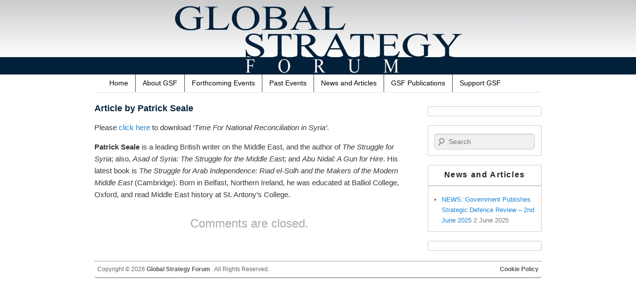

--- FILE ---
content_type: text/html; charset=UTF-8
request_url: https://www.globalstrategyforum.org/article-by-patrick-seale/
body_size: 9087
content:
<!DOCTYPE html>
<!--[if IE 6]>
<html id="ie6" lang="en-GB">
<![endif]-->
<!--[if IE 7]>
<html id="ie7" lang="en-GB">
<![endif]-->
<!--[if IE 8]>
<html id="ie8" lang="en-GB">
<![endif]-->
<!--[if !(IE 6) | !(IE 7) | !(IE 8)  ]><!-->
<html lang="en-GB">
<!--<![endif]-->
<head>
<meta charset="UTF-8" />
<meta name="viewport" content="width=device-width" />
<meta name="alberon-uptime-monitor-tag" content="ok" />
<title>Article by Patrick Seale | Global Strategy Forum</title>
<link rel="profile" href="http://gmpg.org/xfn/11" />
<link rel="stylesheet" type="text/css" media="all" href="https://www.globalstrategyforum.org/wp-content/themes/catch-box/style.css" />
<link rel="pingback" href="" />

        <meta name='robots' content='max-image-preview:large' />
	<style>img:is([sizes="auto" i], [sizes^="auto," i]) { contain-intrinsic-size: 3000px 1500px }</style>
	<link rel="alternate" type="application/rss+xml" title="Global Strategy Forum &raquo; Feed" href="https://www.globalstrategyforum.org/feed/" />
<link rel="alternate" type="application/rss+xml" title="Global Strategy Forum &raquo; Comments Feed" href="https://www.globalstrategyforum.org/comments/feed/" />
<link rel="alternate" type="application/rss+xml" title="Global Strategy Forum &raquo; Article by Patrick Seale Comments Feed" href="https://www.globalstrategyforum.org/article-by-patrick-seale/feed/" />
		<!-- This site uses the Google Analytics by MonsterInsights plugin v9.2.4 - Using Analytics tracking - https://www.monsterinsights.com/ -->
							<script src="//www.googletagmanager.com/gtag/js?id=G-W60KWXG9TY"  data-cfasync="false" data-wpfc-render="false" type="text/javascript" async></script>
			<script data-cfasync="false" data-wpfc-render="false" type="text/javascript">
				var mi_version = '9.2.4';
				var mi_track_user = true;
				var mi_no_track_reason = '';
								var MonsterInsightsDefaultLocations = {"page_location":"https:\/\/www.globalstrategyforum.org\/article-by-patrick-seale\/"};
				if ( typeof MonsterInsightsPrivacyGuardFilter === 'function' ) {
					var MonsterInsightsLocations = (typeof MonsterInsightsExcludeQuery === 'object') ? MonsterInsightsPrivacyGuardFilter( MonsterInsightsExcludeQuery ) : MonsterInsightsPrivacyGuardFilter( MonsterInsightsDefaultLocations );
				} else {
					var MonsterInsightsLocations = (typeof MonsterInsightsExcludeQuery === 'object') ? MonsterInsightsExcludeQuery : MonsterInsightsDefaultLocations;
				}

								var disableStrs = [
										'ga-disable-G-W60KWXG9TY',
									];

				/* Function to detect opted out users */
				function __gtagTrackerIsOptedOut() {
					for (var index = 0; index < disableStrs.length; index++) {
						if (document.cookie.indexOf(disableStrs[index] + '=true') > -1) {
							return true;
						}
					}

					return false;
				}

				/* Disable tracking if the opt-out cookie exists. */
				if (__gtagTrackerIsOptedOut()) {
					for (var index = 0; index < disableStrs.length; index++) {
						window[disableStrs[index]] = true;
					}
				}

				/* Opt-out function */
				function __gtagTrackerOptout() {
					for (var index = 0; index < disableStrs.length; index++) {
						document.cookie = disableStrs[index] + '=true; expires=Thu, 31 Dec 2099 23:59:59 UTC; path=/';
						window[disableStrs[index]] = true;
					}
				}

				if ('undefined' === typeof gaOptout) {
					function gaOptout() {
						__gtagTrackerOptout();
					}
				}
								window.dataLayer = window.dataLayer || [];

				window.MonsterInsightsDualTracker = {
					helpers: {},
					trackers: {},
				};
				if (mi_track_user) {
					function __gtagDataLayer() {
						dataLayer.push(arguments);
					}

					function __gtagTracker(type, name, parameters) {
						if (!parameters) {
							parameters = {};
						}

						if (parameters.send_to) {
							__gtagDataLayer.apply(null, arguments);
							return;
						}

						if (type === 'event') {
														parameters.send_to = monsterinsights_frontend.v4_id;
							var hookName = name;
							if (typeof parameters['event_category'] !== 'undefined') {
								hookName = parameters['event_category'] + ':' + name;
							}

							if (typeof MonsterInsightsDualTracker.trackers[hookName] !== 'undefined') {
								MonsterInsightsDualTracker.trackers[hookName](parameters);
							} else {
								__gtagDataLayer('event', name, parameters);
							}
							
						} else {
							__gtagDataLayer.apply(null, arguments);
						}
					}

					__gtagTracker('js', new Date());
					__gtagTracker('set', {
						'developer_id.dZGIzZG': true,
											});
					if ( MonsterInsightsLocations.page_location ) {
						__gtagTracker('set', MonsterInsightsLocations);
					}
										__gtagTracker('config', 'G-W60KWXG9TY', {"forceSSL":"true","link_attribution":"true"} );
															window.gtag = __gtagTracker;										(function () {
						/* https://developers.google.com/analytics/devguides/collection/analyticsjs/ */
						/* ga and __gaTracker compatibility shim. */
						var noopfn = function () {
							return null;
						};
						var newtracker = function () {
							return new Tracker();
						};
						var Tracker = function () {
							return null;
						};
						var p = Tracker.prototype;
						p.get = noopfn;
						p.set = noopfn;
						p.send = function () {
							var args = Array.prototype.slice.call(arguments);
							args.unshift('send');
							__gaTracker.apply(null, args);
						};
						var __gaTracker = function () {
							var len = arguments.length;
							if (len === 0) {
								return;
							}
							var f = arguments[len - 1];
							if (typeof f !== 'object' || f === null || typeof f.hitCallback !== 'function') {
								if ('send' === arguments[0]) {
									var hitConverted, hitObject = false, action;
									if ('event' === arguments[1]) {
										if ('undefined' !== typeof arguments[3]) {
											hitObject = {
												'eventAction': arguments[3],
												'eventCategory': arguments[2],
												'eventLabel': arguments[4],
												'value': arguments[5] ? arguments[5] : 1,
											}
										}
									}
									if ('pageview' === arguments[1]) {
										if ('undefined' !== typeof arguments[2]) {
											hitObject = {
												'eventAction': 'page_view',
												'page_path': arguments[2],
											}
										}
									}
									if (typeof arguments[2] === 'object') {
										hitObject = arguments[2];
									}
									if (typeof arguments[5] === 'object') {
										Object.assign(hitObject, arguments[5]);
									}
									if ('undefined' !== typeof arguments[1].hitType) {
										hitObject = arguments[1];
										if ('pageview' === hitObject.hitType) {
											hitObject.eventAction = 'page_view';
										}
									}
									if (hitObject) {
										action = 'timing' === arguments[1].hitType ? 'timing_complete' : hitObject.eventAction;
										hitConverted = mapArgs(hitObject);
										__gtagTracker('event', action, hitConverted);
									}
								}
								return;
							}

							function mapArgs(args) {
								var arg, hit = {};
								var gaMap = {
									'eventCategory': 'event_category',
									'eventAction': 'event_action',
									'eventLabel': 'event_label',
									'eventValue': 'event_value',
									'nonInteraction': 'non_interaction',
									'timingCategory': 'event_category',
									'timingVar': 'name',
									'timingValue': 'value',
									'timingLabel': 'event_label',
									'page': 'page_path',
									'location': 'page_location',
									'title': 'page_title',
									'referrer' : 'page_referrer',
								};
								for (arg in args) {
																		if (!(!args.hasOwnProperty(arg) || !gaMap.hasOwnProperty(arg))) {
										hit[gaMap[arg]] = args[arg];
									} else {
										hit[arg] = args[arg];
									}
								}
								return hit;
							}

							try {
								f.hitCallback();
							} catch (ex) {
							}
						};
						__gaTracker.create = newtracker;
						__gaTracker.getByName = newtracker;
						__gaTracker.getAll = function () {
							return [];
						};
						__gaTracker.remove = noopfn;
						__gaTracker.loaded = true;
						window['__gaTracker'] = __gaTracker;
					})();
									} else {
										console.log("");
					(function () {
						function __gtagTracker() {
							return null;
						}

						window['__gtagTracker'] = __gtagTracker;
						window['gtag'] = __gtagTracker;
					})();
									}
			</script>
				<!-- / Google Analytics by MonsterInsights -->
		<script type="text/javascript">
/* <![CDATA[ */
window._wpemojiSettings = {"baseUrl":"https:\/\/s.w.org\/images\/core\/emoji\/15.0.3\/72x72\/","ext":".png","svgUrl":"https:\/\/s.w.org\/images\/core\/emoji\/15.0.3\/svg\/","svgExt":".svg","source":{"concatemoji":"https:\/\/www.globalstrategyforum.org\/wp-includes\/js\/wp-emoji-release.min.js?ver=6.7.4"}};
/*! This file is auto-generated */
!function(i,n){var o,s,e;function c(e){try{var t={supportTests:e,timestamp:(new Date).valueOf()};sessionStorage.setItem(o,JSON.stringify(t))}catch(e){}}function p(e,t,n){e.clearRect(0,0,e.canvas.width,e.canvas.height),e.fillText(t,0,0);var t=new Uint32Array(e.getImageData(0,0,e.canvas.width,e.canvas.height).data),r=(e.clearRect(0,0,e.canvas.width,e.canvas.height),e.fillText(n,0,0),new Uint32Array(e.getImageData(0,0,e.canvas.width,e.canvas.height).data));return t.every(function(e,t){return e===r[t]})}function u(e,t,n){switch(t){case"flag":return n(e,"\ud83c\udff3\ufe0f\u200d\u26a7\ufe0f","\ud83c\udff3\ufe0f\u200b\u26a7\ufe0f")?!1:!n(e,"\ud83c\uddfa\ud83c\uddf3","\ud83c\uddfa\u200b\ud83c\uddf3")&&!n(e,"\ud83c\udff4\udb40\udc67\udb40\udc62\udb40\udc65\udb40\udc6e\udb40\udc67\udb40\udc7f","\ud83c\udff4\u200b\udb40\udc67\u200b\udb40\udc62\u200b\udb40\udc65\u200b\udb40\udc6e\u200b\udb40\udc67\u200b\udb40\udc7f");case"emoji":return!n(e,"\ud83d\udc26\u200d\u2b1b","\ud83d\udc26\u200b\u2b1b")}return!1}function f(e,t,n){var r="undefined"!=typeof WorkerGlobalScope&&self instanceof WorkerGlobalScope?new OffscreenCanvas(300,150):i.createElement("canvas"),a=r.getContext("2d",{willReadFrequently:!0}),o=(a.textBaseline="top",a.font="600 32px Arial",{});return e.forEach(function(e){o[e]=t(a,e,n)}),o}function t(e){var t=i.createElement("script");t.src=e,t.defer=!0,i.head.appendChild(t)}"undefined"!=typeof Promise&&(o="wpEmojiSettingsSupports",s=["flag","emoji"],n.supports={everything:!0,everythingExceptFlag:!0},e=new Promise(function(e){i.addEventListener("DOMContentLoaded",e,{once:!0})}),new Promise(function(t){var n=function(){try{var e=JSON.parse(sessionStorage.getItem(o));if("object"==typeof e&&"number"==typeof e.timestamp&&(new Date).valueOf()<e.timestamp+604800&&"object"==typeof e.supportTests)return e.supportTests}catch(e){}return null}();if(!n){if("undefined"!=typeof Worker&&"undefined"!=typeof OffscreenCanvas&&"undefined"!=typeof URL&&URL.createObjectURL&&"undefined"!=typeof Blob)try{var e="postMessage("+f.toString()+"("+[JSON.stringify(s),u.toString(),p.toString()].join(",")+"));",r=new Blob([e],{type:"text/javascript"}),a=new Worker(URL.createObjectURL(r),{name:"wpTestEmojiSupports"});return void(a.onmessage=function(e){c(n=e.data),a.terminate(),t(n)})}catch(e){}c(n=f(s,u,p))}t(n)}).then(function(e){for(var t in e)n.supports[t]=e[t],n.supports.everything=n.supports.everything&&n.supports[t],"flag"!==t&&(n.supports.everythingExceptFlag=n.supports.everythingExceptFlag&&n.supports[t]);n.supports.everythingExceptFlag=n.supports.everythingExceptFlag&&!n.supports.flag,n.DOMReady=!1,n.readyCallback=function(){n.DOMReady=!0}}).then(function(){return e}).then(function(){var e;n.supports.everything||(n.readyCallback(),(e=n.source||{}).concatemoji?t(e.concatemoji):e.wpemoji&&e.twemoji&&(t(e.twemoji),t(e.wpemoji)))}))}((window,document),window._wpemojiSettings);
/* ]]> */
</script>
<style id='wp-emoji-styles-inline-css' type='text/css'>

	img.wp-smiley, img.emoji {
		display: inline !important;
		border: none !important;
		box-shadow: none !important;
		height: 1em !important;
		width: 1em !important;
		margin: 0 0.07em !important;
		vertical-align: -0.1em !important;
		background: none !important;
		padding: 0 !important;
	}
</style>
<link rel='stylesheet' id='wp-block-library-css' href='https://www.globalstrategyforum.org/wp-includes/css/dist/block-library/style.min.css?ver=6.7.4' type='text/css' media='all' />
<style id='classic-theme-styles-inline-css' type='text/css'>
/*! This file is auto-generated */
.wp-block-button__link{color:#fff;background-color:#32373c;border-radius:9999px;box-shadow:none;text-decoration:none;padding:calc(.667em + 2px) calc(1.333em + 2px);font-size:1.125em}.wp-block-file__button{background:#32373c;color:#fff;text-decoration:none}
</style>
<style id='global-styles-inline-css' type='text/css'>
:root{--wp--preset--aspect-ratio--square: 1;--wp--preset--aspect-ratio--4-3: 4/3;--wp--preset--aspect-ratio--3-4: 3/4;--wp--preset--aspect-ratio--3-2: 3/2;--wp--preset--aspect-ratio--2-3: 2/3;--wp--preset--aspect-ratio--16-9: 16/9;--wp--preset--aspect-ratio--9-16: 9/16;--wp--preset--color--black: #000000;--wp--preset--color--cyan-bluish-gray: #abb8c3;--wp--preset--color--white: #ffffff;--wp--preset--color--pale-pink: #f78da7;--wp--preset--color--vivid-red: #cf2e2e;--wp--preset--color--luminous-vivid-orange: #ff6900;--wp--preset--color--luminous-vivid-amber: #fcb900;--wp--preset--color--light-green-cyan: #7bdcb5;--wp--preset--color--vivid-green-cyan: #00d084;--wp--preset--color--pale-cyan-blue: #8ed1fc;--wp--preset--color--vivid-cyan-blue: #0693e3;--wp--preset--color--vivid-purple: #9b51e0;--wp--preset--gradient--vivid-cyan-blue-to-vivid-purple: linear-gradient(135deg,rgba(6,147,227,1) 0%,rgb(155,81,224) 100%);--wp--preset--gradient--light-green-cyan-to-vivid-green-cyan: linear-gradient(135deg,rgb(122,220,180) 0%,rgb(0,208,130) 100%);--wp--preset--gradient--luminous-vivid-amber-to-luminous-vivid-orange: linear-gradient(135deg,rgba(252,185,0,1) 0%,rgba(255,105,0,1) 100%);--wp--preset--gradient--luminous-vivid-orange-to-vivid-red: linear-gradient(135deg,rgba(255,105,0,1) 0%,rgb(207,46,46) 100%);--wp--preset--gradient--very-light-gray-to-cyan-bluish-gray: linear-gradient(135deg,rgb(238,238,238) 0%,rgb(169,184,195) 100%);--wp--preset--gradient--cool-to-warm-spectrum: linear-gradient(135deg,rgb(74,234,220) 0%,rgb(151,120,209) 20%,rgb(207,42,186) 40%,rgb(238,44,130) 60%,rgb(251,105,98) 80%,rgb(254,248,76) 100%);--wp--preset--gradient--blush-light-purple: linear-gradient(135deg,rgb(255,206,236) 0%,rgb(152,150,240) 100%);--wp--preset--gradient--blush-bordeaux: linear-gradient(135deg,rgb(254,205,165) 0%,rgb(254,45,45) 50%,rgb(107,0,62) 100%);--wp--preset--gradient--luminous-dusk: linear-gradient(135deg,rgb(255,203,112) 0%,rgb(199,81,192) 50%,rgb(65,88,208) 100%);--wp--preset--gradient--pale-ocean: linear-gradient(135deg,rgb(255,245,203) 0%,rgb(182,227,212) 50%,rgb(51,167,181) 100%);--wp--preset--gradient--electric-grass: linear-gradient(135deg,rgb(202,248,128) 0%,rgb(113,206,126) 100%);--wp--preset--gradient--midnight: linear-gradient(135deg,rgb(2,3,129) 0%,rgb(40,116,252) 100%);--wp--preset--font-size--small: 13px;--wp--preset--font-size--medium: 20px;--wp--preset--font-size--large: 36px;--wp--preset--font-size--x-large: 42px;--wp--preset--spacing--20: 0.44rem;--wp--preset--spacing--30: 0.67rem;--wp--preset--spacing--40: 1rem;--wp--preset--spacing--50: 1.5rem;--wp--preset--spacing--60: 2.25rem;--wp--preset--spacing--70: 3.38rem;--wp--preset--spacing--80: 5.06rem;--wp--preset--shadow--natural: 6px 6px 9px rgba(0, 0, 0, 0.2);--wp--preset--shadow--deep: 12px 12px 50px rgba(0, 0, 0, 0.4);--wp--preset--shadow--sharp: 6px 6px 0px rgba(0, 0, 0, 0.2);--wp--preset--shadow--outlined: 6px 6px 0px -3px rgba(255, 255, 255, 1), 6px 6px rgba(0, 0, 0, 1);--wp--preset--shadow--crisp: 6px 6px 0px rgba(0, 0, 0, 1);}:where(.is-layout-flex){gap: 0.5em;}:where(.is-layout-grid){gap: 0.5em;}body .is-layout-flex{display: flex;}.is-layout-flex{flex-wrap: wrap;align-items: center;}.is-layout-flex > :is(*, div){margin: 0;}body .is-layout-grid{display: grid;}.is-layout-grid > :is(*, div){margin: 0;}:where(.wp-block-columns.is-layout-flex){gap: 2em;}:where(.wp-block-columns.is-layout-grid){gap: 2em;}:where(.wp-block-post-template.is-layout-flex){gap: 1.25em;}:where(.wp-block-post-template.is-layout-grid){gap: 1.25em;}.has-black-color{color: var(--wp--preset--color--black) !important;}.has-cyan-bluish-gray-color{color: var(--wp--preset--color--cyan-bluish-gray) !important;}.has-white-color{color: var(--wp--preset--color--white) !important;}.has-pale-pink-color{color: var(--wp--preset--color--pale-pink) !important;}.has-vivid-red-color{color: var(--wp--preset--color--vivid-red) !important;}.has-luminous-vivid-orange-color{color: var(--wp--preset--color--luminous-vivid-orange) !important;}.has-luminous-vivid-amber-color{color: var(--wp--preset--color--luminous-vivid-amber) !important;}.has-light-green-cyan-color{color: var(--wp--preset--color--light-green-cyan) !important;}.has-vivid-green-cyan-color{color: var(--wp--preset--color--vivid-green-cyan) !important;}.has-pale-cyan-blue-color{color: var(--wp--preset--color--pale-cyan-blue) !important;}.has-vivid-cyan-blue-color{color: var(--wp--preset--color--vivid-cyan-blue) !important;}.has-vivid-purple-color{color: var(--wp--preset--color--vivid-purple) !important;}.has-black-background-color{background-color: var(--wp--preset--color--black) !important;}.has-cyan-bluish-gray-background-color{background-color: var(--wp--preset--color--cyan-bluish-gray) !important;}.has-white-background-color{background-color: var(--wp--preset--color--white) !important;}.has-pale-pink-background-color{background-color: var(--wp--preset--color--pale-pink) !important;}.has-vivid-red-background-color{background-color: var(--wp--preset--color--vivid-red) !important;}.has-luminous-vivid-orange-background-color{background-color: var(--wp--preset--color--luminous-vivid-orange) !important;}.has-luminous-vivid-amber-background-color{background-color: var(--wp--preset--color--luminous-vivid-amber) !important;}.has-light-green-cyan-background-color{background-color: var(--wp--preset--color--light-green-cyan) !important;}.has-vivid-green-cyan-background-color{background-color: var(--wp--preset--color--vivid-green-cyan) !important;}.has-pale-cyan-blue-background-color{background-color: var(--wp--preset--color--pale-cyan-blue) !important;}.has-vivid-cyan-blue-background-color{background-color: var(--wp--preset--color--vivid-cyan-blue) !important;}.has-vivid-purple-background-color{background-color: var(--wp--preset--color--vivid-purple) !important;}.has-black-border-color{border-color: var(--wp--preset--color--black) !important;}.has-cyan-bluish-gray-border-color{border-color: var(--wp--preset--color--cyan-bluish-gray) !important;}.has-white-border-color{border-color: var(--wp--preset--color--white) !important;}.has-pale-pink-border-color{border-color: var(--wp--preset--color--pale-pink) !important;}.has-vivid-red-border-color{border-color: var(--wp--preset--color--vivid-red) !important;}.has-luminous-vivid-orange-border-color{border-color: var(--wp--preset--color--luminous-vivid-orange) !important;}.has-luminous-vivid-amber-border-color{border-color: var(--wp--preset--color--luminous-vivid-amber) !important;}.has-light-green-cyan-border-color{border-color: var(--wp--preset--color--light-green-cyan) !important;}.has-vivid-green-cyan-border-color{border-color: var(--wp--preset--color--vivid-green-cyan) !important;}.has-pale-cyan-blue-border-color{border-color: var(--wp--preset--color--pale-cyan-blue) !important;}.has-vivid-cyan-blue-border-color{border-color: var(--wp--preset--color--vivid-cyan-blue) !important;}.has-vivid-purple-border-color{border-color: var(--wp--preset--color--vivid-purple) !important;}.has-vivid-cyan-blue-to-vivid-purple-gradient-background{background: var(--wp--preset--gradient--vivid-cyan-blue-to-vivid-purple) !important;}.has-light-green-cyan-to-vivid-green-cyan-gradient-background{background: var(--wp--preset--gradient--light-green-cyan-to-vivid-green-cyan) !important;}.has-luminous-vivid-amber-to-luminous-vivid-orange-gradient-background{background: var(--wp--preset--gradient--luminous-vivid-amber-to-luminous-vivid-orange) !important;}.has-luminous-vivid-orange-to-vivid-red-gradient-background{background: var(--wp--preset--gradient--luminous-vivid-orange-to-vivid-red) !important;}.has-very-light-gray-to-cyan-bluish-gray-gradient-background{background: var(--wp--preset--gradient--very-light-gray-to-cyan-bluish-gray) !important;}.has-cool-to-warm-spectrum-gradient-background{background: var(--wp--preset--gradient--cool-to-warm-spectrum) !important;}.has-blush-light-purple-gradient-background{background: var(--wp--preset--gradient--blush-light-purple) !important;}.has-blush-bordeaux-gradient-background{background: var(--wp--preset--gradient--blush-bordeaux) !important;}.has-luminous-dusk-gradient-background{background: var(--wp--preset--gradient--luminous-dusk) !important;}.has-pale-ocean-gradient-background{background: var(--wp--preset--gradient--pale-ocean) !important;}.has-electric-grass-gradient-background{background: var(--wp--preset--gradient--electric-grass) !important;}.has-midnight-gradient-background{background: var(--wp--preset--gradient--midnight) !important;}.has-small-font-size{font-size: var(--wp--preset--font-size--small) !important;}.has-medium-font-size{font-size: var(--wp--preset--font-size--medium) !important;}.has-large-font-size{font-size: var(--wp--preset--font-size--large) !important;}.has-x-large-font-size{font-size: var(--wp--preset--font-size--x-large) !important;}
:where(.wp-block-post-template.is-layout-flex){gap: 1.25em;}:where(.wp-block-post-template.is-layout-grid){gap: 1.25em;}
:where(.wp-block-columns.is-layout-flex){gap: 2em;}:where(.wp-block-columns.is-layout-grid){gap: 2em;}
:root :where(.wp-block-pullquote){font-size: 1.5em;line-height: 1.6;}
</style>
<script type="text/javascript" src="https://www.globalstrategyforum.org/wp-content/plugins/google-analytics-for-wordpress/assets/js/frontend-gtag.min.js?ver=9.2.4" id="monsterinsights-frontend-script-js" async="async" data-wp-strategy="async"></script>
<script data-cfasync="false" data-wpfc-render="false" type="text/javascript" id='monsterinsights-frontend-script-js-extra'>/* <![CDATA[ */
var monsterinsights_frontend = {"js_events_tracking":"true","download_extensions":"doc,pdf,ppt,zip,xls,docx,pptx,xlsx","inbound_paths":"[{\"path\":\"\\\/go\\\/\",\"label\":\"affiliate\"},{\"path\":\"\\\/recommend\\\/\",\"label\":\"affiliate\"}]","home_url":"https:\/\/www.globalstrategyforum.org","hash_tracking":"false","v4_id":"G-W60KWXG9TY"};/* ]]> */
</script>
<script type="text/javascript" src="https://www.globalstrategyforum.org/wp-includes/js/jquery/jquery.min.js?ver=3.7.1" id="jquery-core-js"></script>
<script type="text/javascript" src="https://www.globalstrategyforum.org/wp-includes/js/jquery/jquery-migrate.min.js?ver=3.4.1" id="jquery-migrate-js"></script>
<link rel="https://api.w.org/" href="https://www.globalstrategyforum.org/wp-json/" /><link rel="alternate" title="JSON" type="application/json" href="https://www.globalstrategyforum.org/wp-json/wp/v2/posts/269" /><link rel="EditURI" type="application/rsd+xml" title="RSD" href="https://www.globalstrategyforum.org/xmlrpc.php?rsd" />
<meta name="generator" content="WordPress 6.7.4" />
<link rel="canonical" href="https://www.globalstrategyforum.org/article-by-patrick-seale/" />
<link rel='shortlink' href='https://www.globalstrategyforum.org/?p=269' />
<link rel="alternate" title="oEmbed (JSON)" type="application/json+oembed" href="https://www.globalstrategyforum.org/wp-json/oembed/1.0/embed?url=https%3A%2F%2Fwww.globalstrategyforum.org%2Farticle-by-patrick-seale%2F" />
<link rel="alternate" title="oEmbed (XML)" type="text/xml+oembed" href="https://www.globalstrategyforum.org/wp-json/oembed/1.0/embed?url=https%3A%2F%2Fwww.globalstrategyforum.org%2Farticle-by-patrick-seale%2F&#038;format=xml" />
	<style type="text/css">
			#site-title,
		#site-description {
			position: absolute !important;
			clip: rect(1px 1px 1px 1px); /* IE6, IE7 */
			clip: rect(1px, 1px, 1px, 1px);
		}
		</style>
	<style type="text/css" id="custom-background-css">
body.custom-background { background-color: #ffffff; }
</style>
	<link rel="icon" href="https://www.globalstrategyforum.org/wp-content/uploads/cropped-favicon-32x32.png" sizes="32x32" />
<link rel="icon" href="https://www.globalstrategyforum.org/wp-content/uploads/cropped-favicon-192x192.png" sizes="192x192" />
<link rel="apple-touch-icon" href="https://www.globalstrategyforum.org/wp-content/uploads/cropped-favicon-180x180.png" />
<meta name="msapplication-TileImage" content="https://www.globalstrategyforum.org/wp-content/uploads/cropped-favicon-270x270.png" />

</head>

<body class="post-template-default single single-post postid-269 single-format-standard custom-background content-sidebar">
<div id="page" class="hfeed">
	<header id="branding" role="banner">
			<hgroup>
               	                           
				<h1 id="site-logo"><a href="https://www.globalstrategyforum.org/" title="Global Strategy Forum" rel="home">
					<img src="https://www.globalstrategyforum.org/wp-content/uploads/cropped-cropped-header11.jpg" alt="Global Strategy Forum" />
				</a></h1>
				                            
				<h1 id="site-title"><span><a href="https://www.globalstrategyforum.org/" title="Global Strategy Forum" rel="home">Global Strategy Forum</a></span></h1>
				<h2 id="site-description">dedicated to the promotion of fresh thinking and active debate on foreign affairs, defence and international security issues</h2>
			</hgroup>

			<nav id="access" role="navigation">
				<h3 class="assistive-text">Primary menu</h3>
								<div class="skip-link"><a class="assistive-text" href="#content" title="Skip to primary content">Skip to primary content</a></div>
				<div class="skip-link"><a class="assistive-text" href="#secondary" title="Skip to secondary content">Skip to secondary content</a></div>
				                <div class="menu-header-container"><ul id="menu-main_nav" class="menu"><li id="menu-item-60" class="menu-item menu-item-type-custom menu-item-object-custom menu-item-60"><a href="/">Home</a></li>
<li id="menu-item-23" class="menu-item menu-item-type-post_type menu-item-object-page menu-item-has-children menu-item-23"><a href="https://www.globalstrategyforum.org/about/">About GSF</a>
<ul class="sub-menu">
	<li id="menu-item-34" class="menu-item menu-item-type-custom menu-item-object-custom menu-item-34"><a href="/about">About GSF</a></li>
	<li id="menu-item-70" class="menu-item menu-item-type-custom menu-item-object-custom menu-item-70"><a href="/gsf-advisory-board">GSF Advisory Board</a></li>
	<li id="menu-item-40" class="menu-item menu-item-type-post_type menu-item-object-page menu-item-40"><a href="https://www.globalstrategyforum.org/contact-details/">Contact Details</a></li>
	<li id="menu-item-117" class="menu-item menu-item-type-custom menu-item-object-custom menu-item-117"><a href="/legal-status">Legal Status</a></li>
</ul>
</li>
<li id="menu-item-22" class="menu-item menu-item-type-post_type menu-item-object-page menu-item-22"><a href="https://www.globalstrategyforum.org/forthcoming-events/" title="Events">Forthcoming Events</a></li>
<li id="menu-item-332" class="menu-item menu-item-type-custom menu-item-object-custom menu-item-has-children menu-item-332"><a href="/events">Past Events</a>
<ul class="sub-menu">
	<li id="menu-item-422" class="menu-item menu-item-type-taxonomy menu-item-object-locations menu-item-422"><a href="https://www.globalstrategyforum.org/events/location/afghanistan-iraq/">Afghanistan &#038; Irag</a></li>
	<li id="menu-item-423" class="menu-item menu-item-type-taxonomy menu-item-object-locations menu-item-423"><a href="https://www.globalstrategyforum.org/events/location/africa/">Africa</a></li>
	<li id="menu-item-424" class="menu-item menu-item-type-taxonomy menu-item-object-locations menu-item-424"><a href="https://www.globalstrategyforum.org/events/location/china/">China</a></li>
	<li id="menu-item-425" class="menu-item menu-item-type-taxonomy menu-item-object-locations menu-item-425"><a href="https://www.globalstrategyforum.org/events/location/commonwealth/">Commonwealth</a></li>
	<li id="menu-item-426" class="menu-item menu-item-type-taxonomy menu-item-object-locations menu-item-426"><a href="https://www.globalstrategyforum.org/events/location/cyber/">Cyber</a></li>
	<li id="menu-item-427" class="menu-item menu-item-type-taxonomy menu-item-object-locations menu-item-427"><a href="https://www.globalstrategyforum.org/events/location/cyprus/">Cyprus</a></li>
	<li id="menu-item-428" class="menu-item menu-item-type-taxonomy menu-item-object-locations menu-item-428"><a href="https://www.globalstrategyforum.org/events/location/defence/">Defence</a></li>
	<li id="menu-item-429" class="menu-item menu-item-type-taxonomy menu-item-object-locations menu-item-429"><a href="https://www.globalstrategyforum.org/events/location/emerging-powers/">Emerging Powers</a></li>
	<li id="menu-item-431" class="menu-item menu-item-type-taxonomy menu-item-object-locations menu-item-431"><a href="https://www.globalstrategyforum.org/events/location/environmental-issues/">Environmental Issues</a></li>
	<li id="menu-item-432" class="menu-item menu-item-type-taxonomy menu-item-object-locations menu-item-432"><a href="https://www.globalstrategyforum.org/events/location/european-union/">European Union</a></li>
	<li id="menu-item-433" class="menu-item menu-item-type-taxonomy menu-item-object-locations menu-item-433"><a href="https://www.globalstrategyforum.org/events/location/eurozone-crisis/">Eurozone Crisis</a></li>
	<li id="menu-item-434" class="menu-item menu-item-type-taxonomy menu-item-object-locations menu-item-434"><a href="https://www.globalstrategyforum.org/events/location/foreign-policy-general/">Foreign Policy &#8211; General</a></li>
	<li id="menu-item-435" class="menu-item menu-item-type-taxonomy menu-item-object-locations menu-item-435"><a href="https://www.globalstrategyforum.org/events/location/iran/">Iran</a></li>
	<li id="menu-item-436" class="menu-item menu-item-type-taxonomy menu-item-object-locations menu-item-436"><a href="https://www.globalstrategyforum.org/events/location/latin-america/">Latin America</a></li>
	<li id="menu-item-437" class="menu-item menu-item-type-taxonomy menu-item-object-locations menu-item-437"><a href="https://www.globalstrategyforum.org/events/location/middle-east/">Middle East</a></li>
	<li id="menu-item-438" class="menu-item menu-item-type-taxonomy menu-item-object-locations menu-item-438"><a href="https://www.globalstrategyforum.org/events/location/middle-east-peace-process/">Middle East Peace Process</a></li>
	<li id="menu-item-439" class="menu-item menu-item-type-taxonomy menu-item-object-locations menu-item-439"><a href="https://www.globalstrategyforum.org/events/location/middle-east-north-africa/">Middle East/ North Africa</a></li>
	<li id="menu-item-440" class="menu-item menu-item-type-taxonomy menu-item-object-locations menu-item-440"><a href="https://www.globalstrategyforum.org/events/location/nuclear-issues/">Nuclear Issues</a></li>
	<li id="menu-item-441" class="menu-item menu-item-type-taxonomy menu-item-object-locations menu-item-441"><a href="https://www.globalstrategyforum.org/events/location/pakistan/">Pakistan</a></li>
	<li id="menu-item-442" class="menu-item menu-item-type-taxonomy menu-item-object-locations menu-item-442"><a href="https://www.globalstrategyforum.org/events/location/russia/">Russia</a></li>
	<li id="menu-item-443" class="menu-item menu-item-type-taxonomy menu-item-object-locations menu-item-443"><a href="https://www.globalstrategyforum.org/events/location/trans-atlantic-relations/">Trans-Atlantic Relations</a></li>
	<li id="menu-item-444" class="menu-item menu-item-type-taxonomy menu-item-object-locations menu-item-444"><a href="https://www.globalstrategyforum.org/events/location/turkey/">Turkey</a></li>
</ul>
</li>
<li id="menu-item-388" class="menu-item menu-item-type-custom menu-item-object-custom menu-item-has-children menu-item-388"><a href="/news">News and Articles</a>
<ul class="sub-menu">
	<li id="menu-item-20" class="menu-item menu-item-type-post_type menu-item-object-page menu-item-20"><a href="https://www.globalstrategyforum.org/gsfmedia/">GSF in the Media</a></li>
</ul>
</li>
<li id="menu-item-354" class="menu-item menu-item-type-post_type menu-item-object-page menu-item-354"><a href="https://www.globalstrategyforum.org/gsfpublications/">GSF Publications</a></li>
<li id="menu-item-1624" class="menu-item menu-item-type-post_type menu-item-object-page menu-item-1624"><a href="https://www.globalstrategyforum.org/support-gsf/">Support GSF</a></li>
</ul></div>   
			</nav><!-- #access -->
            
				</header><!-- #branding -->
    
	<div id="main" class="clearfix">

		<div id="primary">
			<div id="content" role="main">
    			
				
					<nav id="nav-single">
						<h3 class="assistive-text">Post navigation</h3>
						<span class="nav-previous"><a href="https://www.globalstrategyforum.org/the-latest-gsf-publication-is-now-available-2/" rel="prev"><span class="meta-nav">&larr;</span> Previous</a></span>
						<span class="nav-next"><a href="https://www.globalstrategyforum.org/article-by-patrick-seale-3/" rel="next">Next <span class="meta-nav">&rarr;</span></a></span>
					</nav><!-- #nav-single -->

					
<article id="post-269" class="post-269 post type-post status-publish format-standard hentry category-uncategorized">
	<header class="entry-header">
		<h1 class="entry-title">Article by Patrick Seale</h1>
	</header><!-- .entry-header -->

	<div class="entry-content clearfix">
		<p>Please <a href="https://www.globalstrategyforum.org/wp-content/uploads/Article30.10.12.pdf" target="_blank">click here</a> to download &#8216;<em>Time For National Reconciliation in Syria&#8217;</em>.</p>
<p><strong>Patrick Seale</strong> is a leading British writer on the Middle East, and the author of <em>The Struggle for Syria</em>; also, <em>Asad of Syria: The Struggle for the Middle Eas</em>t; and <em>Abu Nidal: A Gun for Hire</em>. His latest book is <em>The Struggle for Arab Independence: Riad el-Solh and the Makers of the Modern Middle East</em> (Cambridge). Born in Belfast, Northern Ireland, he was educated at Balliol College, Oxford, and read Middle East history at St. Antony&#8217;s College.</p>
			</div><!-- .entry-content -->

    	<div id="comments">
	
	
			<p class="nocomments">Comments are closed.</p>
	
	
</div><!-- #comments -->

<!--	<footer class="entry-meta">
		This entry was posted in <a href="https://www.globalstrategyforum.org/category/uncategorized/" rel="category tag">Uncategorized</a> by <a href="https://www.globalstrategyforum.org/author/alberon/">Alberon Ltd.</a>. Bookmark the <a href="https://www.globalstrategyforum.org/article-by-patrick-seale/" title="Permalink to Article by Patrick Seale" rel="bookmark">permalink</a>.		
	</footer> .entry-meta -->
</article><!-- #post-269 -->



				
			</div><!-- #content -->
		</div><!-- #primary -->
        
		<div id="secondary" class="widget-area" role="complementary">
			<aside id="block-2" class="widget widget_block">
<h2 class="wp-block-heading"></h2>
</aside><aside id="search-2" class="widget widget_search">	<form method="get" id="searchform" action="https://www.globalstrategyforum.org/">
		<label for="s" class="assistive-text">Search</label>
		<input type="text" class="field" name="s" id="s" placeholder="Search" />
		<input type="submit" class="submit" name="submit" id="searchsubmit" value="Search" />
	</form>
</aside>
		<aside id="recent-posts-2" class="widget widget_recent_entries">
		<h3 class="widget-title">News and Articles</h3>
		<ul>
											<li>
					<a href="https://www.globalstrategyforum.org/news-government-publishes-strategic-defence-review-2nd-june-2025/">NEWS: Government Publishes Strategic Defence Review &#8211; 2nd June 2025</a>
											<span class="post-date">2 June 2025</span>
									</li>
					</ul>

		</aside><aside id="block-4" class="widget widget_block">
<ul class="wp-block-list"></ul>
</aside>		</div><!-- #secondary .widget-area -->             

</div><!-- #main -->

<footer id="colophon" role="contentinfo">
    
        <div id="site-generator" class="clearfix">
                <div class="copyright">
            Copyright &copy; 2026            <a href="https://www.globalstrategyforum.org/" title="Global Strategy Forum">
                Global Strategy Forum            </a>
            . All Rights Reserved.        </div
            </div> <!-- #site-generator -->

<div id="cookies">
    <a href="http://www.globalstrategyforum.org/cookie-policy/">Cookie Policy</a>
</div>

</footer><!-- #colophon -->
</div><!-- #page -->

<script type="text/javascript" src="https://www.globalstrategyforum.org/wp-content/themes/catch-box/js/catchbox-menu.min.js?ver=1.1.0" id="catchbox-menu-js"></script>

</body>
</html>
